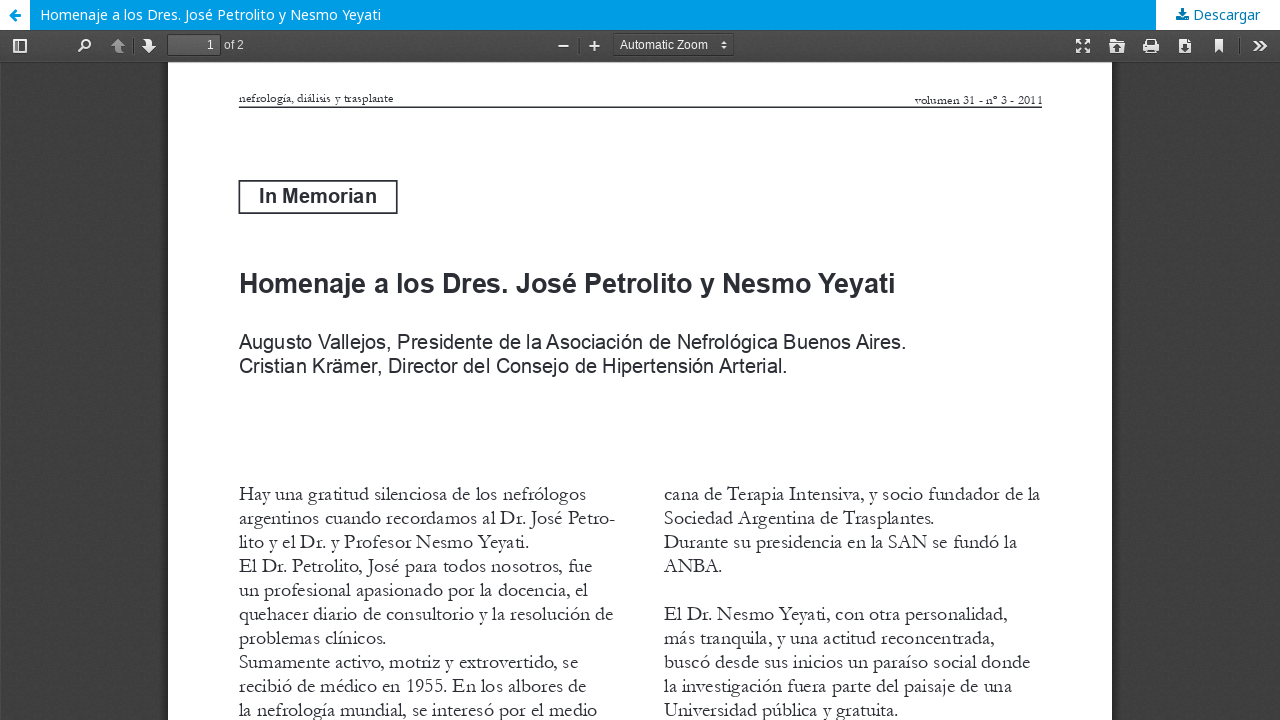

--- FILE ---
content_type: text/html; charset=utf-8
request_url: http://vps-1689312-x.dattaweb.com/index.php/rndt/article/view/260/262
body_size: 1174
content:
<!DOCTYPE html>
<html lang="es-ES" xml:lang="es-ES">
<head>
	<meta http-equiv="Content-Type" content="text/html; charset=utf-8" />
	<meta name="viewport" content="width=device-width, initial-scale=1.0">
	<title>Vista de Homenaje a los Dres. José Petrolito y Nesmo Yeyati</title>

	
<meta name="generator" content="Open Journal Systems 3.1.2.4">
<meta name="description" content="Revista de Nefrología, Diálisis y Trasplante" /><meta name="keywords" content="diálisis, nefrología, riñón, trasplante renal," /><meta name="author" content="metatags generator"><meta name="robots" content="index, follow"><meta name="revisit-after" content="3 month">
<link rel="alternate" type="application/atom+xml" href="http://vps-1689312-x.dattaweb.com/index.php/rndt/gateway/plugin/WebFeedGatewayPlugin/atom">
<link rel="alternate" type="application/rdf+xml" href="http://vps-1689312-x.dattaweb.com/index.php/rndt/gateway/plugin/WebFeedGatewayPlugin/rss">
<link rel="alternate" type="application/rss+xml" href="http://vps-1689312-x.dattaweb.com/index.php/rndt/gateway/plugin/WebFeedGatewayPlugin/rss2">
	<link rel="stylesheet" href="http://vps-1689312-x.dattaweb.com/index.php/rndt/$$$call$$$/page/page/css?name=stylesheet" type="text/css" /><link rel="stylesheet" href="//fonts.googleapis.com/css?family=Noto+Sans:400,400italic,700,700italic" type="text/css" /><link rel="stylesheet" href="https://cdnjs.cloudflare.com/ajax/libs/font-awesome/4.7.0/css/font-awesome.css?v=3.1.2.4" type="text/css" /><link rel="stylesheet" href="http://vps-1689312-x.dattaweb.com/plugins/generic/citations/css/citations.css?v=3.1.2.4" type="text/css" /><link rel="stylesheet" href="http://vps-1689312-x.dattaweb.com/plugins/generic/orcidProfile/css/orcidProfile.css?v=3.1.2.4" type="text/css" />
	<script src="//ajax.googleapis.com/ajax/libs/jquery/3.3.1/jquery.min.js?v=3.1.2.4" type="text/javascript"></script><script src="//ajax.googleapis.com/ajax/libs/jqueryui/1.12.0/jquery-ui.min.js?v=3.1.2.4" type="text/javascript"></script><script src="http://vps-1689312-x.dattaweb.com/lib/pkp/js/lib/jquery/plugins/jquery.tag-it.js?v=3.1.2.4" type="text/javascript"></script><script src="http://vps-1689312-x.dattaweb.com/plugins/themes/default/js/lib/popper/popper.js?v=3.1.2.4" type="text/javascript"></script><script src="http://vps-1689312-x.dattaweb.com/plugins/themes/default/js/lib/bootstrap/util.js?v=3.1.2.4" type="text/javascript"></script><script src="http://vps-1689312-x.dattaweb.com/plugins/themes/default/js/lib/bootstrap/dropdown.js?v=3.1.2.4" type="text/javascript"></script><script src="http://vps-1689312-x.dattaweb.com/plugins/themes/default/js/main.js?v=3.1.2.4" type="text/javascript"></script>
</head>
<body class="pkp_page_article pkp_op_view">

		<header class="header_view">

		<a href="http://vps-1689312-x.dattaweb.com/index.php/rndt/article/view/260" class="return">
			<span class="pkp_screen_reader">
									Volver a los detalles del artículo
							</span>
		</a>

		<a href="http://vps-1689312-x.dattaweb.com/index.php/rndt/article/view/260" class="title">
			Homenaje a los Dres. José Petrolito y Nesmo Yeyati
		</a>

		<a href="http://vps-1689312-x.dattaweb.com/index.php/rndt/article/download/260/262/" class="download" download>
			<span class="label">
				Descargar
			</span>
			<span class="pkp_screen_reader">
				Descargar PDF
			</span>
		</a>

	</header>

	<div id="pdfCanvasContainer" class="galley_view">
		<iframe src="http://vps-1689312-x.dattaweb.com/plugins/generic/pdfJsViewer/pdf.js/web/viewer.html?file=http%3A%2F%2Fvps-1689312-x.dattaweb.com%2Findex.php%2Frndt%2Farticle%2Fdownload%2F260%2F262%2F" width="100%" height="100%" style="min-height: 500px;" allowfullscreen webkitallowfullscreen></iframe>
	</div>
	
</body>
</html>
